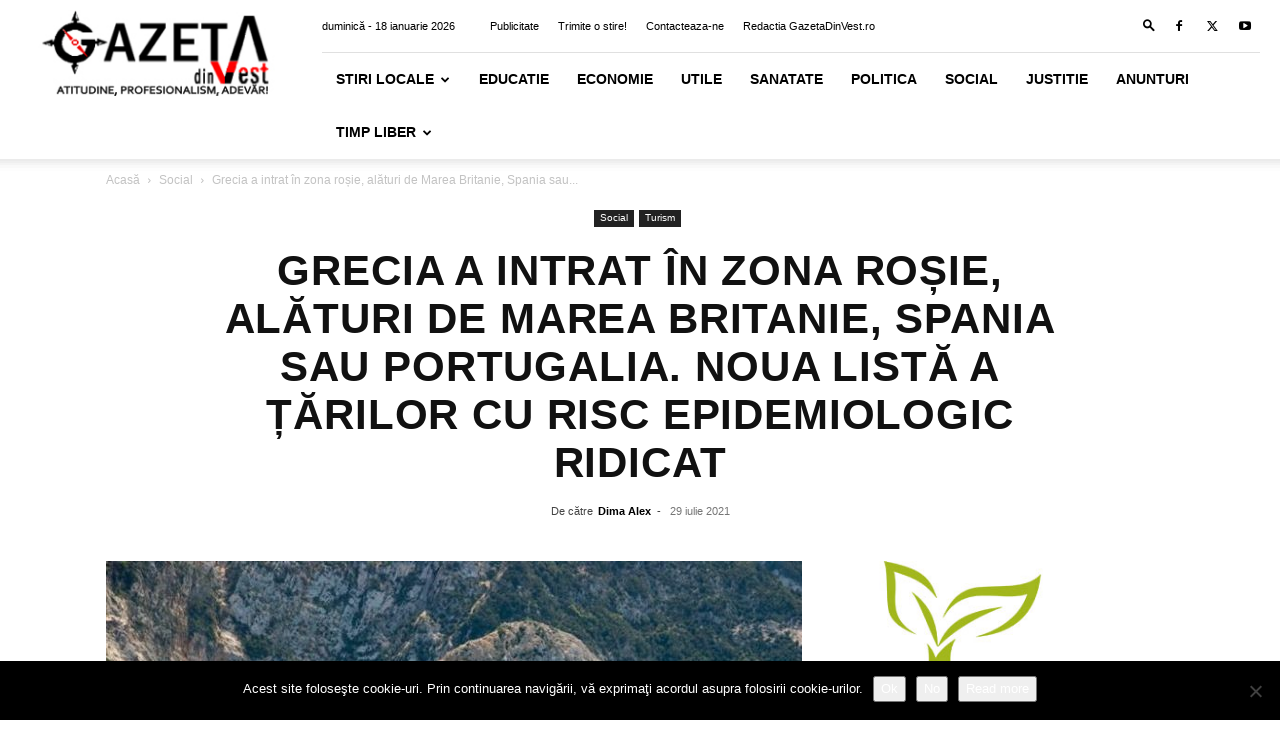

--- FILE ---
content_type: text/html; charset=UTF-8
request_url: https://gazetadinvest.ro/wp-admin/admin-ajax.php?td_theme_name=Newspaper&v=12.6.8
body_size: -262
content:
{"55101":8}